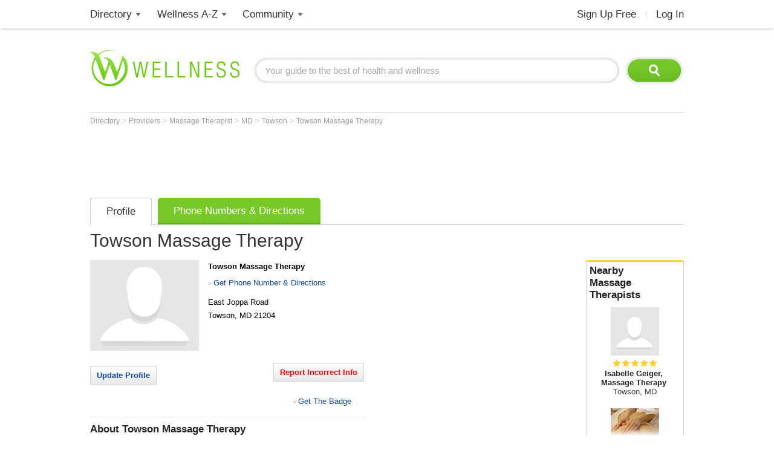

--- FILE ---
content_type: text/html; charset=utf-8
request_url: https://www.google.com/recaptcha/api2/aframe
body_size: 183
content:
<!DOCTYPE HTML><html><head><meta http-equiv="content-type" content="text/html; charset=UTF-8"></head><body><script nonce="MQoGk-2OinOYMDgA-Qpy-g">/** Anti-fraud and anti-abuse applications only. See google.com/recaptcha */ try{var clients={'sodar':'https://pagead2.googlesyndication.com/pagead/sodar?'};window.addEventListener("message",function(a){try{if(a.source===window.parent){var b=JSON.parse(a.data);var c=clients[b['id']];if(c){var d=document.createElement('img');d.src=c+b['params']+'&rc='+(localStorage.getItem("rc::a")?sessionStorage.getItem("rc::b"):"");window.document.body.appendChild(d);sessionStorage.setItem("rc::e",parseInt(sessionStorage.getItem("rc::e")||0)+1);localStorage.setItem("rc::h",'1769174226538');}}}catch(b){}});window.parent.postMessage("_grecaptcha_ready", "*");}catch(b){}</script></body></html>